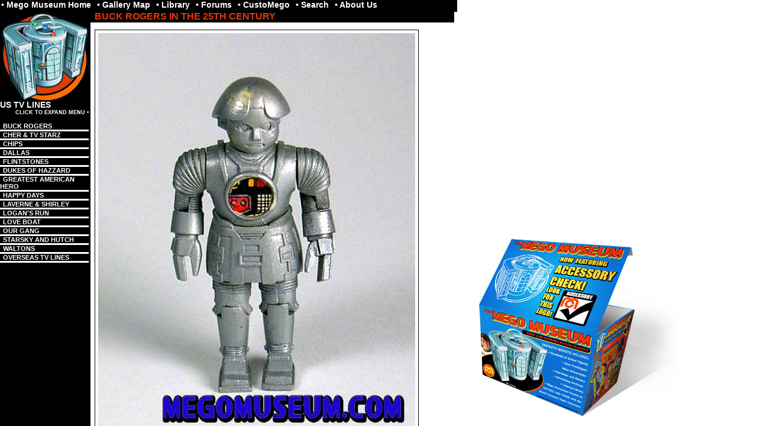

--- FILE ---
content_type: text/html
request_url: https://www.megomuseum.com/teevee/prototwiki.html
body_size: 5020
content:
<!DOCTYPE html PUBLIC "-//W3C//DTD XHTML 1.0 Transitional//EN" "http://www.w3.org/TR/xhtml1/DTD/xhtml1-transitional.dtd"><html xmlns="http://www.w3.org/1999/xhtml"><!-- InstanceBegin template="/Templates/0tva.dwt" codeOutsideHTMLIsLocked="false" --><head><meta http-equiv="Content-Type" content="text/html; charset=ISO-8859-1" /><!-- InstanceBeginEditable name="head" -->

 

<title>Buck Rogers in the 25th Century: Prototype Twiki Figure: Mego Museum</title>
<!-- InstanceEndEditable --><link href="../css/mainmegotv.css" rel="stylesheet" type="text/css" /><!-- InstanceBeginEditable name="color" -->
<link href="../css/color/blackhole.css" rel="stylesheet" type="text/css" /><!-- InstanceEndEditable --><script type="text/javascript"><!--function MM_reloadPage(init) {  //reloads the window if Nav4 resized  if (init==true) with (navigator) {if ((appName=="Netscape")&&(parseInt(appVersion)==4)) {    document.MM_pgW=innerWidth; document.MM_pgH=innerHeight; onresize=MM_reloadPage; }}  else if (innerWidth!=document.MM_pgW || innerHeight!=document.MM_pgH) location.reload();}MM_reloadPage(true);function MM_findObj(n, d) { //v4.01  var p,i,x;  if(!d) d=document; if((p=n.indexOf("?"))>0&&parent.frames.length) {    d=parent.frames[n.substring(p+1)].document; n=n.substring(0,p);}  if(!(x=d[n])&&d.all) x=d.all[n]; for (i=0;!x&&i<d.forms.length;i++) x=d.forms[i][n];  for(i=0;!x&&d.layers&&i<d.layers.length;i++) x=MM_findObj(n,d.layers[i].document);  if(!x && d.getElementById) x=d.getElementById(n); return x;}function MM_showHideLayers() { //v6.0  var i,p,v,obj,args=MM_showHideLayers.arguments;  for (i=0; i<(args.length-2); i+=3) if ((obj=MM_findObj(args[i]))!=null) { v=args[i+2];    if (obj.style) { obj=obj.style; v=(v=='show')?'visible':(v=='hide')?'hidden':v; }    obj.visibility=v; }}//--></script><style type="text/css"><!----></style></head><body><div id="head">  <div id="pad1"></div>  <div id="navbarcontainer">  <div id="navbarpad"><a href="../index.html">• Mego Museum Home </a></div> 	<div id="navbar"><a href="../gallerymap/index.html"> • Gallery Map </a></div>	<div id="navbar"><a href="../megolibrary/index.html"> • Library </a></div> 	<div id="navbar"><a href="https://www.megomuseum.com/community"> • Forums </a></div><div id="navbar"><a href="../custom/customblog.html"> • CustoMego </a></div>	<div id="navbar"><a href="https://www.megomuseum.com/cgi-bin/search/search.pl"> • Search </a></div>	<div id="navbar"><a href="../aboutus/index.html"> • About Us </a></div>  </div></div><div id="left"><div class="pad2"></div><div class="logobox"><a href="#"" onclick="MM_showHideLayers('column1','','show');MM_showHideLayers('mainmenu','','show');MM_showHideLayers('column2','','show');MM_showHideLayers('column3','','show')"></a></div>	   <div id="menutitle"><a href="index.html">US TV Lines</a>  <div id="smalltext"><a href="#" onclick="MM_showHideLayers('column1','','show');MM_showHideLayers('mainmenu','','show');MM_showHideLayers('column2','','show');MM_showHideLayers('column3','','show')">CLICK TO EXPAND MENU • </a></div></div> <div id="navcontainer">       <ul id="navlist">	   	   <li class="menutop"><A HREF="buckrogers.html" onmouseover="MM_showHideLayers('item1','','show');MM_showHideLayers('item2','','hide');MM_showHideLayers('item3','','hide');MM_showHideLayers('item4','','hide');MM_showHideLayers('item5','','hide');MM_showHideLayers('item6','','hide');MM_showHideLayers('item7','','hide');MM_showHideLayers('item8','','hide');MM_showHideLayers('item9','','hide');MM_showHideLayers('item10','','hide');MM_showHideLayers('item11','','hide');MM_showHideLayers('item12','','hide');MM_showHideLayers('item13','','hide')"> BUCK             ROGERS </A></li> 			    <li class="menutop"><a href="tvstarz.html"   onmouseover="MM_showHideLayers('item1','','hide');MM_showHideLayers('item2','','hide');MM_showHideLayers('item3','','hide');MM_showHideLayers('item4','','hide');MM_showHideLayers('item5','','hide');MM_showHideLayers('item6','','hide');MM_showHideLayers('item7','','hide');MM_showHideLayers('item8','','hide');MM_showHideLayers('item9','','hide');MM_showHideLayers('item10','','hide');MM_showHideLayers('item11','','hide');MM_showHideLayers('item12','','hide');MM_showHideLayers('item13','','hide')">CHER & TV STARZ </a></li>           <li class="menutop"><a href="chips.html" onmouseover="MM_showHideLayers('item1','','hide');MM_showHideLayers('item2','','show');MM_showHideLayers('item3','','hide');MM_showHideLayers('item4','','hide');MM_showHideLayers('item5','','hide');MM_showHideLayers('item6','','hide');MM_showHideLayers('item7','','hide');MM_showHideLayers('item8','','hide');MM_showHideLayers('item9','','hide');MM_showHideLayers('item10','','hide');MM_showHideLayers('item11','','hide');MM_showHideLayers('item12','','hide');MM_showHideLayers('item13','','hide')"> CHIPS  </a></li>                   <li class="menutop"><a href="dallas.html"  onmouseover="MM_showHideLayers('item1','','hide');MM_showHideLayers('item2','','hide');MM_showHideLayers('item3','','show');MM_showHideLayers('item4','','hide');MM_showHideLayers('item5','','hide');MM_showHideLayers('item6','','hide');MM_showHideLayers('item7','','hide');MM_showHideLayers('item8','','hide');MM_showHideLayers('item9','','hide');MM_showHideLayers('item10','','hide');MM_showHideLayers('item11','','hide');MM_showHideLayers('item12','','hide');MM_showHideLayers('item13','','hide')"> DALLAS</a></li> 				   <li class="menutop"><a href="flinstones.html"  onmouseover="MM_showHideLayers('item1','','hide');MM_showHideLayers('item2','','hide');MM_showHideLayers('item3','','show');MM_showHideLayers('item4','','hide');MM_showHideLayers('item5','','hide');MM_showHideLayers('item6','','hide');MM_showHideLayers('item7','','hide');MM_showHideLayers('item8','','hide');MM_showHideLayers('item9','','hide');MM_showHideLayers('item10','','hide');MM_showHideLayers('item11','','hide');MM_showHideLayers('item12','','hide');MM_showHideLayers('item13','','hide')"> FLINTSTONES</a></li>                   <li class="menutop"><a href="dukesofhazzard.html"  onmouseover="MM_showHideLayers('item1','','hide');MM_showHideLayers('item2','','hide');MM_showHideLayers('item3','','hide');MM_showHideLayers('item4','','show');MM_showHideLayers('item5','','hide');MM_showHideLayers('item6','','hide');MM_showHideLayers('item7','','hide');MM_showHideLayers('item8','','hide');MM_showHideLayers('item9','','hide');MM_showHideLayers('item10','','hide');MM_showHideLayers('item11','','hide');MM_showHideLayers('item12','','hide');MM_showHideLayers('item13','','hide')">              Dukes of Hazzard </a></li>		  		  <li class="menutop"><a href="greatestamericanhero.html"  onmouseover="MM_showHideLayers('item1','','hide');MM_showHideLayers('item2','','hide');MM_showHideLayers('item3','','hide');MM_showHideLayers('item4','','hide');MM_showHideLayers('item5','','show');MM_showHideLayers('item6','','hide');MM_showHideLayers('item7','','hide');MM_showHideLayers('item8','','hide');MM_showHideLayers('item9','','hide');MM_showHideLayers('item10','','hide');MM_showHideLayers('item11','','hide');MM_showHideLayers('item12','','hide');MM_showHideLayers('item13','','hide')"> Greatest American Hero</a></li>		            <li class="menutop"><a href="happydays.html"  onmouseover="MM_showHideLayers('item1','','hide');MM_showHideLayers('item2','','hide');MM_showHideLayers('item3','','hide');MM_showHideLayers('item4','','hide');MM_showHideLayers('item5','','hide');MM_showHideLayers('item6','','show');MM_showHideLayers('item7','','hide');MM_showHideLayers('item8','','hide');MM_showHideLayers('item9','','hide');MM_showHideLayers('item10','','hide');MM_showHideLayers('item11','','hide');MM_showHideLayers('item12','','hide');MM_showHideLayers('item13','','hide')"> Happy Days </a></li>		  		      <li class="menutop"><a href="laverneandshirley.html" onmouseover="MM_showHideLayers('item1','','hide');MM_showHideLayers('item2','','hide');MM_showHideLayers('item3','','hide');MM_showHideLayers('item4','','hide');MM_showHideLayers('item5','','hide');MM_showHideLayers('item6','','hide');MM_showHideLayers('item7','','show');MM_showHideLayers('item8','','hide');MM_showHideLayers('item9','','hide');MM_showHideLayers('item10','','hide');MM_showHideLayers('item11','','hide');MM_showHideLayers('item12','','hide');MM_showHideLayers('item13','','hide')"> LAVERNE &amp;             SHIRLEY</a></li> 		            <li class="menutop"><a href="logansrun.html"  onmouseover="MM_showHideLayers('item1','','hide');MM_showHideLayers('item2','','hide');MM_showHideLayers('item3','','hide');MM_showHideLayers('item4','','hide');MM_showHideLayers('item5','','hide');MM_showHideLayers('item6','','hide');MM_showHideLayers('item7','','hide');MM_showHideLayers('item8','','show');MM_showHideLayers('item9','','show');MM_showHideLayers('item10','','hide');MM_showHideLayers('item11','','hide');MM_showHideLayers('item12','','hide');MM_showHideLayers('item13','','hide')"> Logan's Run </a></li>		                    <li class="menutop"><a href="loveboat.html"  onmouseover="MM_showHideLayers('item1','','hide');MM_showHideLayers('item2','','hide');MM_showHideLayers('item3','','hide');MM_showHideLayers('item4','','hide');MM_showHideLayers('item5','','hide');MM_showHideLayers('item6','','hide');MM_showHideLayers('item7','','hide');MM_showHideLayers('item8','','hide');MM_showHideLayers('item9','','hide');MM_showHideLayers('item10','','hide');MM_showHideLayers('item11','','hide');MM_showHideLayers('item12','','hide');MM_showHideLayers('item13','','hide')"> Love Boat </a></li>			  				  <li class="menutop"><a href="ourgang.html" onmouseover="MM_showHideLayers('item1','','hide');MM_showHideLayers('item2','','hide');MM_showHideLayers('item3','','hide');MM_showHideLayers('item4','','hide');MM_showHideLayers('item5','','hide');MM_showHideLayers('item6','','hide');MM_showHideLayers('item7','','hide');MM_showHideLayers('item8','','hide');MM_showHideLayers('item9','','hide');MM_showHideLayers('item10','','show');MM_showHideLayers('item11','','hide');MM_showHideLayers('item12','','hide');MM_showHideLayers('item13','','hide')"> OUR GANG</a></li>			  			   <li class="menutop"><a href="starskyandhutch.html"  onmouseover="MM_showHideLayers('item1','','hide');MM_showHideLayers('item2','','hide');MM_showHideLayers('item3','','hide');MM_showHideLayers('item4','','hide');MM_showHideLayers('item5','','hide');MM_showHideLayers('item6','','hide');MM_showHideLayers('item7','','hide');MM_showHideLayers('item8','','hide');MM_showHideLayers('item9','','hide');MM_showHideLayers('item10','','hide');MM_showHideLayers('item11','','show');MM_showHideLayers('item12','','hide');MM_showHideLayers('item13','','hide')"> Starsky and Hutch</a></li>			   						   			   <li class="menutop"><a href="waltons.html"  onmouseover="MM_showHideLayers('item1','','hide');MM_showHideLayers('item2','','hide');MM_showHideLayers('item3','','hide');MM_showHideLayers('item4','','hide');MM_showHideLayers('item5','','hide');MM_showHideLayers('item6','','hide');MM_showHideLayers('item7','','hide');MM_showHideLayers('item8','','hide');MM_showHideLayers('item9','','hide');MM_showHideLayers('item10','','hide');MM_showHideLayers('item11','','hide');MM_showHideLayers('item12','','show');MM_showHideLayers('item13','','hide')"> Waltons</a></li>			<li class="menutop"><a href="overseas.html"  onmouseover="MM_showHideLayers('item1','','hide');MM_showHideLayers('item2','','hide');MM_showHideLayers('item3','','hide');MM_showHideLayers('item4','','hide');MM_showHideLayers('item5','','hide');MM_showHideLayers('item6','','hide');MM_showHideLayers('item7','','hide');MM_showHideLayers('item8','','hide');MM_showHideLayers('item9','','hide');MM_showHideLayers('item10','','hide');MM_showHideLayers('item11','','hide');MM_showHideLayers('item12','','hide');MM_showHideLayers('item13','','show')"> Overseas			    TV Lines </a></li>    </ul>  </div></div><div id="item1">  <div id="linkcontainer">        <ul id="linklist">	   		  <li id="menutitle"><a href="buckrogers.html">BUCK ROGERS</a></li>			  	   		  <li class="indent"><a href="buckrogers.html">Buck Rogers 12 Inch</a></li>           <li class="indent"> <a href="buck34.html">Buck Rogers 3 3/4</a></li> 		 <li class="indent"> <a href="prototwiki.html">Twiki Prototype</a></li>        				      <li id="smalltext"><a href="#" onclick="MM_showHideLayers('item1','','hide')" />CLOSE MENU • </a></li>    </ul>  </div></div><div id="item2">  <div id="linkcontainer">        <ul id="linklist">	   		  <li id="menutitle"><a href="chips.html">CHIPS</a></li>           <li class="indent"> <a href="chipsjon.html">Jon</a></li>           <li class="indent"> <a href="chipsponch.html">Ponch</a></li>           <li class="indent"> <a href="chipssarge.html">Sarge</a></li>           <li class="indent"> <a href="chipscycle.html">Motorcycle</a></li>           <li class="indent"> <a href="chips34.html">3 3/4 Line</a></li> 				      <li id="smalltext"><a href="#" onclick="MM_showHideLayers('item3','','hide')" />CLOSE MENU • </a></li>    </ul>  </div></div><div id="item4">  <div id="linkcontainer">        <ul id="linklist">	   		  <li id="menutitle"><a href="dukesofhazzard.html">DUKES OF HAZZARD</a></li>           <li class="indent"> <a href="dukesbo.html">Bo Duke</a></li>           <li class="indent"> <a href="dukesluke.html">Luke Duke</a></li>           <li class="indent"> <a href="dukesdaisy.html">Daisy Duke</a></li>           <li class="indent"> <a href="dukesbosshogg.html">Boss Hogg</a></li>           <li class="indent"> <a href="dukescoyandvance.html">Coy and Vance</a></li> 		            <li class="indent"> <a href="dukes34.html">3 3/4 Inch</a></li> 		  	      <li id="smalltext"><a href="#" onclick="MM_showHideLayers('item4','','hide')" />CLOSE MENU • </a></li>	   </ul>  </div></div><div id="item5">  <div id="linkcontainer">        <ul id="linklist">	   		  <li id="menutitle"><a href="greatestamericanhero.html">GREATEST AMERICAN HERO</a></li> 			  <li class="indent"><a href="greatestamericanhero.html">8 Inch Prototype</a></li> 			  <li class="indent"><a href="gahbill.html">Bill Maxwell Prototype</a></li>           <li class="indent"> <a href="gah34.html">3 3/4 Figures and Bug</a></li>           		  	      <li id="smalltext"><a href="#" onclick="MM_showHideLayers('item5','','hide')" />CLOSE MENU • </a></li>	   </ul>  </div></div><div id="item6">  <div id="linkcontainer">        <ul id="linklist">	   <li id="menutitle"><a href="happydays.html">Happy Days</a></li>           <li class="indent"> <a href="happyfonzie.html">Fonzie</a></li>           <li class="indent"> <a href="happyrichie.html">Richie</a></li>           <li class="indent"> <a href="happypotsie.html">Potsie</a></li>           <li class="indent"> <a href="happyralph.html">Ralph Malph</a></li>           <li class="indent"> <a href="happygarage.html">Fonzie Garage</a></li> 		  <li class="indent"> <a href="happyjalopy.html">Fonzie's Jalopy</a></li> 	     <li class="indent"> <a href="happycycle.html">Fonzie's Motorcycle</a></li> 	   		 <li id="smalltext"><a href="#" onclick="MM_showHideLayers('item6','','hide')" />CLOSE MENU • </a></li></ul></div></div><div id="item9">  <div id="linkcontainer">        <ul id="linklist">	   <li id="menutitle"><a href="logansrun.html">Logan's Run</a></li> 	             <li class="indent"> <a href="loganfive.html">Logan 5</a></li>           <li class="indent"> <a href="loganrem.html">REM</a></li>           <li class="indent"> <a href="loganfrancis.html">Francis</a></li>           	   		 <li id="smalltext"><a href="#" onclick="MM_showHideLayers('item9','','hide')" />CLOSE MENU • </a></li></ul></div></div><div id="item10">  <div id="linkcontainer">        <ul id="linklist">	   <li id="menutitle"><a href="ourgang.html">OUR GANG</a></li> 	             <li class="indent"> <a href="ourgangalfalfa.html">Alfalfa</a></li>           <li class="indent"> <a href="ourgangbuck.html">Buckwheat</a></li>           <li class="indent"> <a href="ourgangdarla.html">Darla</a></li>           <li class="indent"> <a href="ourgangmickey.html">Mickey</a></li>           <li class="indent"> <a href="ourgangporky.html">Porky</a></li>           <li class="indent"> <a href="ourgangspanky.html"> Spanky</a></li> 		    <li id="menutitle"><a href="ourgangplayhouse.html">Clubhouse Playset</a></li> 	     <li class="indent"> <a href="ourgangboat.html">Rowboat</a></li> 	   		     <li class="indent"> <a href="ourgangorangecrate.html">Orange Crate cart</a></li> 	 <li id="smalltext"><a href="#" onclick="MM_showHideLayers('item10','','hide')" />CLOSE MENU • </a></li></ul></div></div><div id="item11"><div id="linkcontainer">        <ul id="linklist"><li id="menutitle"><a href="starskyandhutch.html" title="">Starsky & Hutch</a></li>          <li class="indent"><a href="shstarsky.html" title="">Starsky</a></li>          <li class="indent"><a href="shhutch.html" title="">Hutch</a></li>          <li class="indent"><a href="shdoby.html" title="">Captain Dobey</a></li>          <li class="indent"><a href="shhuggybear.html" title="">Huggy             Bear</a></li>          <li class="indent"><a href="shchopper.html" title="">Chopper</a></li>          <li class="indent"><a href="shtorino.html" title="">Torino</a></li><li id="smalltext"><a href="#" onclick="MM_showHideLayers('item11','','hide')" />CLOSE MENU • </a></li></ul></div></div><div id="item12"><div id="linkcontainer">        <ul id="linklist"><li id="menutitle"><a href="waltons.html" title="">The Waltons</a></li>          <li class="indent"><a href="walpop.html" title="">Pa Walton</a></li>          <li class="indent"><a href="walmom.html" title="">Ma Walton</a></li>          <li class="indent"><a href="waljohnboy.html" title="">John Boy</a></li>          <li class="indent"><a href="walellen.html" title="">Ellen             </a></li>          <li class="indent"><a href="walgrandpa.html" title="">Grandpa</a></li>          <li class="indent"><a href="walgrandma.html" title="">Grandma</a></li>		            <li class="indent"><a href="walstore.html" title="">General Store</a></li>					          <li class="indent"><a href="waltruck.html" title="">Truck</a></li>          <li class="indent"><a href="walhouse.html" title="">Farmhouse</a></li><li id="smalltext"><a href="#" onclick="MM_showHideLayers('item12','','hide')" />CLOSE MENU • </a></li></ul></div></div><div id="item13"><div id="linkcontainer">        <ul id="linklist">	   <li id="menutitle"><a href="overseas.html">OVERSEAS TV LINES </a></li>                <li class="menutop"><a href="casshan.html">CASSHAN</a></li>                <li id="menutitle"><a href="doctorwho.html">DOCTOR WHO </a></li> 	      <li class="indent"> <a href="whodoctor.html">Doctor Who </a></li>           <li class="indent"> <a href="whocyberman.html">Cyberman</a></li>           <li class="indent"> <a href="whodalek.html">Dalek</a></li>           <li class="indent"> <a href="whogiantrobot.html">Giant Robot             </a></li>           <li class="indent"> <a href="whok9.html">K9</a></li>           <li class="indent"> <a href="wholeela.html">Leela</a></li>           <li class="indent"> <a href="whotardis.html">Tardis</a></li>            <li id="menutitle"><a href="mightymightor.html">MIGHTY MIGHTOR</a></li>		  <li id="menutitle"><a href="newavengers.html">THE NEW AVENGERS</a></li>			<li id="menutitle"><a href="space1999.html">SPACE 1999</a></li>           <li class="indent"> <a href="99alancarter.html">Alan Carter</a></li>           <li class="indent"> <a href="99koenig.html">Capt. Koenig</a> </li>           <li class="indent"><a href="99zantor.html">Capt. Zantor</a></li>           <li class="indent"><a href="99alien.html">Mysterious Alien  </a></li>           <li class="indent"><a href="99paulmorrow.html">Paul Morrow</a></li>  			 <li id="menutitle"><a href="ultraman.html">Ultraman</a></li> 		   <li id="menutitle"><a href="zorro.html">ZORRO</a></li> <li id="smalltext"><a href="#" onclick="MM_showHideLayers('item13','','hide')" />CLOSE MENU • </a></li></ul></div></div></div> <div id="mainmenu"onclick="MM_showHideLayers('mainmenu','','hide');MM_showHideLayers('column1','','hide');MM_showHideLayers('column2','','hide');MM_showHideLayers('column3','','hide')" /> <div class="galleryimg">Television Gallery</div>     <div id="column1">       <ul id="linklist">  <li id="menutitle"><a href="buckrogers.html">Buck Rogers 12 Inch</a></li>           <li class="menutop"><a href="buck34.html">Buck Rogers 3 3/4</a></li> 	  		  <li class="menutop"><a href="casshan.html">CASSHAN</a></li>		  	  <li id="menutitle"><a href="tvstarz.html">CHER & TV STARZ </a></li> 	   		  <li id="menutitle"><a href="chips.html">CHIPS</a></li>           <li class="indent"> <a href="dukesbo.html">Jon</a></li>           <li class="indent"> <a href="dukesluke.html">Ponch</a></li>           <li class="indent"> <a href="dukesdaisy.html">Sarge</a></li>           <li class="indent"> <a href="dukesbosshogg.html">Motorcycle</a></li>           <li class="indent"> <a href="dukescoyandvance.html">3 3/4 Line</a></li> 		   <li id="menutitle"><a href="dallas.html">DALLAS</a></li> 		   <li id="menutitle"><a href="dukesofhazzard.html">DUKES OF HAZZARD</a></li>           <li class="indent"> <a href="dukesbo.html">Bo Duke</a></li>           <li class="indent"> <a href="dukesluke.html">Luke Duke</a></li>           <li class="indent"> <a href="dukesdaisy.html">Daisy Duke</a></li>           <li class="indent"> <a href="dukesbosshogg.html">Boss Hogg</a></li>           <li class="indent"> <a href="dukescoyandvance.html">Coy and Vance</a></li> 		            <li class="indent"> <a href="dukes34.html">3 3/4 Inch</a></li> 		<li id="menutitle"><a href="doctorwho.html">DOCTOR WHO </a></li> 	      <li class="indent"> <a href="whodoctor.html">Doctor Who </a></li>           <li class="indent"> <a href="whocyberman.html">Cyberman</a></li>           <li class="indent"> <a href="whodalek.html">Dalek</a></li>           <li class="indent"> <a href="whogiantrobot.html">Giant Robot             </a></li>           <li class="indent"> <a href="whok9.html">K9</a></li>           <li class="indent"> <a href="wholeela.html">Leela</a></li>           <li class="indent"> <a href="whotardis.html">Tardis</a></li> 		  		 </ul></div><div id="column2">       <ul id="linklist">	  	   <li id="menutitle"><a href="flinstones.html">Greatest American Hero</a></li>	   <li id="menutitle"><a href="greatestamericanhero.html">Greatest American Hero</a></li>	  <li class="indent"><a href="gah34.html">3 3/4 Figures and Bug</a></li>	  <li id="menutitle"><a href="happydays.html">Happy Days</a></li>           <li class="indent"> <a href="happyfonzie.html">Fonzie</a></li>           <li class="indent"> <a href="happyrichie.html">Richie</a></li>           <li class="indent"> <a href="happypotsie.html">Potsie</a></li>           <li class="indent"> <a href="happyralph.html">Ralph Malph</a></li>           <li class="indent"> <a href="happygarage.html">Fonzie Garage</a></li> 		  <li class="indent"> <a href="happyjalopy.html">Fonzie's Jalopy</a></li> 	     <li class="indent"> <a href="happycycle.html">Fonzie's Motorcycle</a></li>  	   <li id="menutitle"><a href="laverneandshirley.html">LAVERNE &amp;             SHIRLEY</a></li>           <li id="menutitle"><a href="logansrun.html">LOGAN'S RUN </a></li>           <li id="menutitle"><a href="loveboat.html">LOVE BOAT</a></li>             <li id="menutitle"><a href="mightymightor.html">MIGHTY MIGHTOR</a></li>		   <li id="menutitle"><a href="newavengers.html">THE NEW AVENGERS</a></li>		    <li id="menutitle"><a href="ourgang.html">OUR GANG</a></li> 	             <li class="indent"> <a href="ourgangalfalfa.html">Alfalfa</a></li>           <li class="indent"> <a href="ourgangbuck.html">Buckwheat</a></li>           <li class="indent"> <a href="ourgangdarla.html">Darla</a></li>           <li class="indent"> <a href="ourgangmickey.html">Mickey</a></li>           <li class="indent"> <a href="ourgangporky.html">Porky</a></li>           <li class="indent"> <a href="ourgangspanky.html"> Spanky</a></li> 		  <li class="indent"><a href="ourgangplayhouse.html">Clubhouse Playset</a></li> 	     <li class="indent"> <a href="ourgangboat.html">Rowboat</a></li> 	   		     <li class="indent"> <a href="ourgangorangecrate.html">Orange Crate cart</a></li>            	           </ul></div><div id="column3">       <ul id="linklist">	     	<li id="menutitle"><a href="space1999.html">SPACE 1999</a></li>           <li class="indent"> <a href="99alancarter.html">Alan Carter</a></li>           <li class="indent"> <a href="99koenig.html">Capt. Koenig</a> </li> 	      <li class="indent"><a href="99zantor.html">Capt. Zantor</a></li>           <li class="indent"><a href="99alien.html">Mysterious Alien  </a></li>           <li class="indent"><a href="99paulmorrow.html">Paul Morrow</a></li>       	  	 <li id="menutitle"><a href="starskyandhutch.html" title="">Starsky & Hutch</a></li>          <li class="indent"><a href="shstarsky.html" title="">Starsky</a></li>          <li class="indent"><a href="shhutch.html" title="">Hutch</a></li>          <li class="indent"><a href="shdoby.html" title="">Captain Dobey</a></li>          <li class="indent"><a href="shhuggybear.html" title="">Huggy             Bear</a></li>          <li class="indent"><a href="shchopper.html" title="">Chopper</a></li>          <li class="indent"><a href="shtorino.html" title="">Torino</a></li>           <li id="menutitle"><a href="ultraman.html">ULTRAMAN</a></li>     <li id="menutitle"><a href="waltons.html" title="">The Waltons</a></li>          <li class="indent"><a href="walpop.html" title="">Pa Walton</a></li>          <li class="indent"><a href="walmom.html" title="">Ma Walton</a></li>          <li class="indent"><a href="waljohnboy.html" title="">John Boy</a></li>          <li class="indent"><a href="walellen.html" title="">Ellen             </a></li>          <li class="indent"><a href="walgrandpa.html" title="">Grandpa</a></li>          <li class="indent"><a href="walgrandma.html" title="">Grandma</a></li>		            <li class="indent"><a href="walstore.html" title="">General Store</a></li>					          <li class="indent"><a href="waltruck.html" title="">Truck</a></li>          <li class="indent"><a href="walhouse.html" title="">Farmhouse</a></li>           <li id="menutitle"><a href="zorro.html">ZORRO</a></li> 	  <li id="smalltext"><a href="#" onclick="MM_showHideLayers('mainmenu','','hide');MM_showHideLayers('column1','','hide');MM_showHideLayers('column2','','hide');MM_showHideLayers('column3','','hide')" />CLOSE MENU • </a></li></ul></div></div>     <div id="content" onclick="MM_showHideLayers('item1','','hide');MM_showHideLayers('item2','','hide');MM_showHideLayers('item3','','hide');MM_showHideLayers('item4','','hide');MM_showHideLayers('item5','','hide');MM_showHideLayers('item6','','hide');MM_showHideLayers('item7','','show');MM_showHideLayers('item8','','hide');MM_showHideLayers('item9','','hide');MM_showHideLayers('item10','','hide');MM_showHideLayers('item11','','hide');MM_showHideLayers('item12','','hide');MM_showHideLayers('item13','','hide');MM_showHideLayers('mainmenu','','hide');MM_showHideLayers('column1','','hide');MM_showHideLayers('column2','','hide');MM_showHideLayers('column3','','hide')" />      <div class="pad2"></div>           <div id="contentbox">	   <div class="galleryimg">      <!-- InstanceBeginEditable name="h3tag" --> 
            Buck Rogers in the 25th Century<!-- InstanceEndEditable -->	   </div>        <!-- InstanceBeginEditable name="page content" --> 
      <p><img src="images/twiki-a.jpg" border="1" align="bottom" naturalsizeflag="3" alt="Mego prototype Twiki figure" /></p>

      <p>One of the many interesting things gleemed from our interview with former <a href="https://www.megomuseum.com/megolibrary/interviews/mucaro/tory.html"> Mego Designer Tory Mucaro </a> was that he used to take things home as treats for his then girlfriend. Above is just such an example, a hand made Twiki Production sample.</p>
<p><img src="images/twiki-b.jpg" border="1" align="bottom" naturalsizeflag="3" alt="Mego prototype Twiki figure" /></p>
<p> According to Tory this figure is a  urethane resin casting
pulled from RTV rubber molds (similiar to how custom Resin heads are produced now). The original models were most likely sculpted by Bill Lemon or
Ray Meyers in acetate, a very easy to carve plastic that was available
in very thick slabs back then. It was a sort of pinkish tan color and
could be polished very smooth, while still retaining amazing detail. The
parts were solid and would be set up in RTV Silicone rubber to create
molds into which was poured a liquid urethane plastic that would harden
in about an hour. 

      <p>&nbsp;</p>
<p><img src="images/twiki-c.jpg" border="1" align="bottom" naturalsizeflag="3" alt="Mego prototype Twiki figure" /></p>
<p>The urethane parts would then be removed from the
molds and painted and assembled for sales samples, the original acetate
sculpts would then be sent to the factory to be used for tooling patterns
to make the production molds. These samples were most likely done at HMS
or Paramount in PA as the Mego model shop was very small and limited by its location on the
36th floor in 41 Madison Ave. A good portion of the model work was
farmed out to freelance model shops, and these samples are no exception.</p>
<p>Thanks to Tory Mucaro for the pictures and description.
<!-- InstanceEndEditable -->          </div>  </div>   <script defer src="https://static.cloudflareinsights.com/beacon.min.js/vcd15cbe7772f49c399c6a5babf22c1241717689176015" integrity="sha512-ZpsOmlRQV6y907TI0dKBHq9Md29nnaEIPlkf84rnaERnq6zvWvPUqr2ft8M1aS28oN72PdrCzSjY4U6VaAw1EQ==" data-cf-beacon='{"version":"2024.11.0","token":"498757d27c0641d49ace6c7baac56c8c","r":1,"server_timing":{"name":{"cfCacheStatus":true,"cfEdge":true,"cfExtPri":true,"cfL4":true,"cfOrigin":true,"cfSpeedBrain":true},"location_startswith":null}}' crossorigin="anonymous"></script>
</body><!-- InstanceEnd --></html>

--- FILE ---
content_type: text/css
request_url: https://www.megomuseum.com/css/mainmegotv.css
body_size: 2074
content:
/* CSS Document */

/*  Layout css */

html {
	height:100%;
	max-height:100%;
	padding:0;
	margin:0;
	border:0;
	font-size:75%;
	font-family: "trebuchet ms", tahoma, verdana, arial, sans-serif;
	/* hide overflow:hidden from IE5/Mac */ 
/* \*/ 
overflow: hidden;
	background-repeat: repeat;
	line-height: 125%;
/* */ }

#leftbox {
	color: #FFFFFF;
	background-color: #000000;
	padding: 2px;
	float: left;
	font-size: 16px;
	font-weight: bold;
	margin-right: 10px;
	margin-left: 10px;
}
#timelinebox {
	background-image: url(images/timebar.gif);
	background-repeat: repeat-x;
	background-position: center;
	width: 100%;
	height: 20px;
}

body {
	height:100%;
	max-height:100%;
	overflow:hidden;
	padding:0;
	margin:0;
	border:0;
	background-image: url(images/BigPerspBox.jpg);
	background-position:800px 96%;
	background-repeat: no-repeat;
}
#content {
	display:block;
	height:100%;
	max-height:100%;
	overflow:auto;
	padding-left:150px;
	position:relative;
	z-index:3;
}
#contentbox {
	width: 615px;
	height: 100%;

}
.topbox {
	text-align: right;
	font-size: 10px;
	padding-left: 12px;
	float: right;
	border: 3px solid #000000;
	text-decoration: none;
	padding-top: 2px;
	padding-right: 2px;
	padding-bottom: 2px;
	font-weight: bold;
}

#head {
	position:fixed;
	margin:0;
	top:0;
	right:18px;
	display:block;
	width:100%;
	height:20px;
	font-size:1em;
	z-index:5;
	color:#FFFFFF;
}
#foot {position:fixed; margin:0; bottom:-1px; right:18px; display:block; width:100%; height:50px; color:#fff; text-align:right; font-size:1em; z-index:4;}

#left {
	position:fixed;
	left:0;
	top:0px;
	width:150px;
	z-index:4;
	height: 100%;
	border-right-width: medium;
	border-right-style: solid;
	
}
* html #head, * html #foot,* html #left {position:absolute;}

#pad1 {display:block; width:18px; height:20px; float:left;}
#pad3 {display:block; width:18px; height:50px; float:left;}
.pad2 {display:block; height:20px;}

#content p {padding:0px 0px 0px 10px;}
.capt {
	padding: 2px;
}
#content img {
	padding: 5px 5px 10px;
}
.imgborder {
	padding: 0px;
	background-color: #000000;
	text-align: center;
	width: 605px;
}

.bold {font-size:1.2em; font-weight:bold;}



/*  LEFT MENU NAVIGATION */

#navcontainer {
	width: 150px;
	float: left;
	left: 0px;
	font-size: 11px;
	line-height: 12px;	
}

.logobox {
	float: left;
	left: 0px;
	top: 0px;
	height: 150px;
	width: 150px;
	
}

#navcontainer ul
{
	margin-left: 0px;
	padding-left: 0;
	list-style-type: none;
	font-family: Verdana, Arial, Helvetica, sans-serif;
	text-indent: 5px;
	font-size: 11px;
	line-height: 12px;
	text-transform: uppercase;
}

#navcontainer a
{
	display: block;
	width: 150px;
	
	
}

#navcontainer a:link, #navlist a:visited, .bold a:link, .bold a:visited, .topbox a:link, .topbox a:visited
{

text-decoration: none;
}

#navcontainer a:hover, 
{
	
	font-weight: bold;
}

/*  Pop up links  */
#linklist
{
	/* to display the list horizontaly */
font-family: sans-serif;
	margin: 0 0 0 0;
	padding: 0;
	border-top-width: 1px;
	border-right-width: 1px;
	border-left-width: 1px;
	border-right-style: solid;
	border-left-style: solid;
	text-transform: capitalize;
}
#linksright img {
	padding: 0px;
}
 #linklist li
{
display: inline;
/* for IE5 and IE6 */
}


#linkcontainer { width: 150px; }


#linklist a
{
width: 150px;
/* extend the sensible area to the maximum with IE5 */
	font-size: 10px;

display: block;

border-bottom-width: 1px;
	border-bottom-style: solid;

text-decoration: none;
}


/*  NAV BAR  */

#navbarcontainer {
	width: 791px;
	position: absolute;
	left: 0px;
	height: 20px;
}

#navbar
{
	margin-left: 0px;
	padding-left: 10px;
	float: left;
	font-family: Verdana, Arial, Helvetica, sans-serif;
	font-weight: bold;
	font-size: 14px;
	line-height: 14px;
	padding-top: 1px;
	padding-bottom: 1px;
}

#navbarpad
{
	margin-left: 0px;
	padding-left: 20px;
	float: left;
	font-family: Verdana, Arial, Helvetica, sans-serif;
	font-weight: bold;
	font-size: 14px;
	line-height: 14px;
	padding-top: 1px;
	padding-bottom: 1px;
}



#imagebox {
	background-image: url(images/enlarge.gif);
	background-repeat: no-repeat;
	background-position: right bottom;
	text-align: right;
	background-color: #FFFFFF;
	float: left;
	vertical-align: baseline;
	margin: 10px;
	padding: 0px 0px 9px;
	font-style: italic;
	font-weight: bold;
}
.imglink {
padding: 5px 5px 20px;
	border: thin solid #666666;
	background-image: url(images/enlarge.gif);
	background-repeat: no-repeat;
	background-position: right bottom;
	margin: 10px 10px 12px;}
	
.imglink:hover {
padding: 5px 5px 20px;
	border: thin solid #CC0000;
	background-image: url(images/enlarge.gif);
	background-repeat: no-repeat;
	background-position: right bottom;
	margin: 10px 10px 12px;}



.indent {
	text-indent: 10px;
	font-weight: bold;
}

.basicblack {
	font-weight: bold;
}


.menutop {
	font-weight: bold;
}


#linksright {
	position:absolute;
	left:600px;
	top:40px;
	width:150px;
	z-index:7;
}

.galleryimg {
	width: 100%;
	font-size: 16px;
	font-weight: bold;
	text-indent: 10px;
	text-transform: uppercase;
}
.imglink {
padding: 5px 5px 20px;
	border: thin solid #666666;
	background-image: url(images/enlarge.gif);
	background-repeat: no-repeat;
	background-position: right bottom;
	margin: 10px 10px 12px;}
	
.imglink:hover {
padding: 5px 5px 20px;
	border: thin solid #CC0000;
	background-image: url(images/enlarge.gif);
	background-repeat: no-repeat;
	background-position: right bottom;
	margin: 10px 10px 12px;}



#imagebox {
	background-image: url(images/enlarge.gif);
	background-repeat: no-repeat;
	background-position: right bottom;
	padding-top: 3px;
	padding-right: 3px;
	padding-bottom: 14px;
	padding-left: 3px;
	border: 3px solid #000000;
	margin: 10px;
	text-align: center;
	background-color: #FFFFFF;
	float: left;
}
.acheck {
	font-size: 16px;
	font-weight: bold;
	background-image: url(images/accessorycheck.jpg);
	background-repeat: no-repeat;
	background-position: right;
	display: block;
	margin-right: 75px;
	text-align: right;
	text-indent: -50px;
}
.subhead {
	font-size: 16px;
	font-weight: bold;
	float: left;
	border: 3px solid #000000;
	padding: 3px;
}
#subheadbox {
	border-top-width: 3px;
	border-top-style: solid;
	border-top-color: #000000;
}
.subpad {
	height: 20px;
	background-image: url(images/spacer20.gif);
}

#smalltext {
	font-size: 9px;
	vertical-align: middle;
	text-align: right;
	width: 150px;
	display: block;
	text-indent: 5px;
	line-height: 11px;
	height: 11px;
}
.pad5 {
	padding-left: 6px;
}

#menutitle {
	font-size: 16px;
	width: 150px;
	text-decoration: none;
	display: block;
	float: left;
	font-weight: bold;
	text-transform: uppercase;
}
#menutitle2 {
	font-size: 16px;
	width: 150px;
	text-decoration: none;
	display: block;
	float: left;
	font-weight: bold;
	text-transform: uppercase;
}


#mainmenu {
	position:absolute;
	left:152px;
	top:20px;
	width:615px;
	height:600px;
	z-index:12;
	background-color: #FF2A03;
	visibility: hidden;
	border: 3px solid #000000;
}
#column1 {
	position:absolute;
	left:15px;
	top:20px;
	width:150px;
	height:450px;
	z-index:8;
	visibility: hidden;
	background-color: #FFFFFF;
		border: 3px solid #000000;

}
#column2 {
	position:absolute;
	left:185px;
	top:20px;
	width:150px;
	height:450px;
	z-index:8;
	visibility: hidden;
	background-color: #FFFFFF;
		border: 3px solid #000000;

}
#column3 {
	position:absolute;
	left:350px;
	top:20px;
	width:150px;
	z-index:8;
	visibility: hidden;
	background-color: #FFFFFF;
	border: 3px solid #000000;
	height: 450px;
}
#museummenu {
	position:absolute;
	left:152px;
	top:25px;
	width:600px;
	height:366px;
	z-index:12;
	background-color: #fff;
	visibility: hidden;
}
#Layer27 {
	position:absolute;
	left:144px;
	top:25px;
	width:170px;
	z-index:6;
	vertical-align: top;
	visibility: hidden;
}
#Layer28 {
	position:absolute;
	left:326px;
	top:25px;
	width:161px;
	z-index:7;
		vertical-align: top;
		visibility: hidden;

}
#Layer29 {
	position:absolute;
	left:526px;
	top:25px;
	width:161px;
	z-index:7;
	vertical-align: top;
	background-color: #FFFFFF;
	visibility: hidden;

}

#item1 {
	position:absolute;
	left:152px;
	top:180px;
	width:300px;
	z-index:6;
	visibility: hidden;
	height: 450px;
}

#item2 {
	position:absolute;
	left:152px;
	top:185px;
	width:150px;
	z-index:6;
	visibility: hidden;
}
#item3 {
	position:absolute;
	left:152px;
	top:200px;
	width:150px;
	z-index:6;
	visibility: hidden;
}
#item4 {
	position:absolute;
	left:152px;
	top:180px;
	width:150px;
	z-index:6;
	visibility: hidden;
}

#item5 {
	position:absolute;
	left:152px;
	top:240px;
	width:150px;
	z-index:6;
	visibility: hidden;
}
#item6 {
	position:absolute;
	left:152px;
	top:220px;
	width:150px;
	z-index:6;
	visibility: hidden;
}

#item7 {
	position:absolute;
	left:152px;
	top:250px;
	width:150px;
	z-index:6;
	visibility: hidden;
}
#item8 {
	position:absolute;
	left:152px;
	top:220px;
	width:150px;
	z-index:6;
	visibility: hidden;
}
#item9 {
	position:absolute;
	left:152px;
	top:300px;
	width:150px;
	z-index:6;
	visibility: hidden;
}
#item10 {
	position:absolute;
	left:152px;
	top:200px;
	width:150px;
	z-index:6;
	visibility: hidden;
}
#item11 {
	position:absolute;
	left:152px;
	top:280px;
	width:150px;
	z-index:6;
	visibility: hidden;
}


#item12 {
	position:absolute;
	left:152px;
	top:280px;
	width:150px;
	z-index:6;
	visibility: hidden;
}

#item13 {
	position:absolute;
	left:152px;
	top:150px;
	width:150px;
	z-index:6;
	visibility: hidden;
}
#captionbox {
	background-repeat: no-repeat;
	background-position: right bottom;
	margin: 10px;
	text-align: right;
	background-color: #FFFFFF;
	font-style: italic;
	font-weight: bold;
	float: left;
}


--- FILE ---
content_type: text/css
request_url: https://www.megomuseum.com/css/color/blackhole.css
body_size: 645
content:
/*  LEFT MENU NAVIGATION e03b09 is border 000 is base*/

#navcontainer {
	
	background-color: #000000;
	
}


#left {
	
	border-right-color: #000000;
	background-color: #000000;	
}

#navcontainer a
{
	
	
	background-color: #000000;
	border-bottom: 3px solid #fff;
}

#navcontainer a:link, #navlist a:visited, .bold a:link, .bold a:visited
{
color: #FFFFFF;
}
#linklist a:link, #linklist a:visited
{
color: #000;
}

#navcontainer a:hover

{
	background-color: #E03B09;
	color: #000000;  
}
#linklist a:hover

{
	background-color: #fff;
	color: #000000;  
}

#navbar a:link, #navbar a:visited
{
color: #FFFFFF;
text-decoration: none;
}

#navbar a:hover
{
	
	color: 000;
	font-weight: bold;
}

#navbarpad a:link, #navbarpad a:visited
{
color: #FFFFFF;
text-decoration: none;
}

#navbarpad a:hover, .topbox a:hover, .subhead a:hover

{
	
	color: #000;
	font-weight: bold;
}
#navbarcontainer {

	background-color: #000000;
}


.galleryimg,  .subhead {
	background-color: 
	#000;
	border-right-width: 3px;
	border-bottom-width: 3px;
	border-right-style: solid;
	border-bottom-style: solid;
	border-right-color: #000000;
	border-bottom-color: #000000;
	color: #E03B09;
	

}

/*  LINKS */

a:link {
	color: #000000;
}
a:visited {
	color: #000000;
}
#rightbox {
	background-color: #e03b09;
	width: 150px;
	border: 3px solid #000000;
}
a:hover {
	color: #000;
}

#linkcontainer {
	background-color: #e03b09;
	border: 3px solid #000000;
}
#linklist
{
	
	border-top-color: #000000;
	border-right-color: #000000;
	border-left-color: #000000;
}
#linksright {
	background-repeat: no-repeat;
	background-position: top;
}

#smalltext {
	font-size: xx-small;
	color: #e03b09;
	background-color: #000000;
	}
	
#menutitle {
	font-size: 14px;
	color: #FFFFFF;
	background-color: #000000;
}

#smalltext a:link, #smalltext a:visited, #menutitle a:link, #menutitle a:visited

{
color: #FFFFFF;
background-color: #000000;
text-decoration: none;
width: 150px;
	display: block;
}

#smalltext a:hover, #menutitle a:hover
{
color: #e03b09;
background-color: #000000;
text-decoration: none;
width: 150px;
	display: block;
}
.menutop {
	color: #FFFFFF;
}
.logobox {

	background-image: url(../images/Museum_150blackhole.jpg);
}
